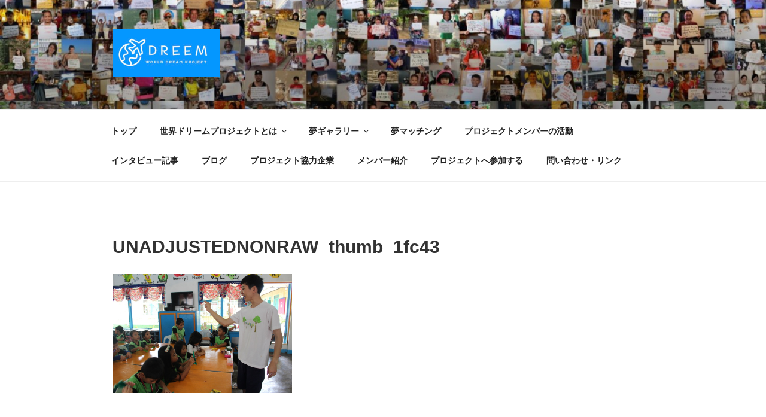

--- FILE ---
content_type: text/html; charset=utf-8
request_url: https://www.google.com/recaptcha/api2/aframe
body_size: 266
content:
<!DOCTYPE HTML><html><head><meta http-equiv="content-type" content="text/html; charset=UTF-8"></head><body><script nonce="Ilz9PeCh-vQmfk7x8pf1Ng">/** Anti-fraud and anti-abuse applications only. See google.com/recaptcha */ try{var clients={'sodar':'https://pagead2.googlesyndication.com/pagead/sodar?'};window.addEventListener("message",function(a){try{if(a.source===window.parent){var b=JSON.parse(a.data);var c=clients[b['id']];if(c){var d=document.createElement('img');d.src=c+b['params']+'&rc='+(localStorage.getItem("rc::a")?sessionStorage.getItem("rc::b"):"");window.document.body.appendChild(d);sessionStorage.setItem("rc::e",parseInt(sessionStorage.getItem("rc::e")||0)+1);localStorage.setItem("rc::h",'1768774719079');}}}catch(b){}});window.parent.postMessage("_grecaptcha_ready", "*");}catch(b){}</script></body></html>

--- FILE ---
content_type: text/html; charset=UTF-8
request_url: https://dreem.jp/wp-admin/admin-ajax.php
body_size: -20
content:
37619.c1bc4140b740e31c7e6c8c4c6a2a8276